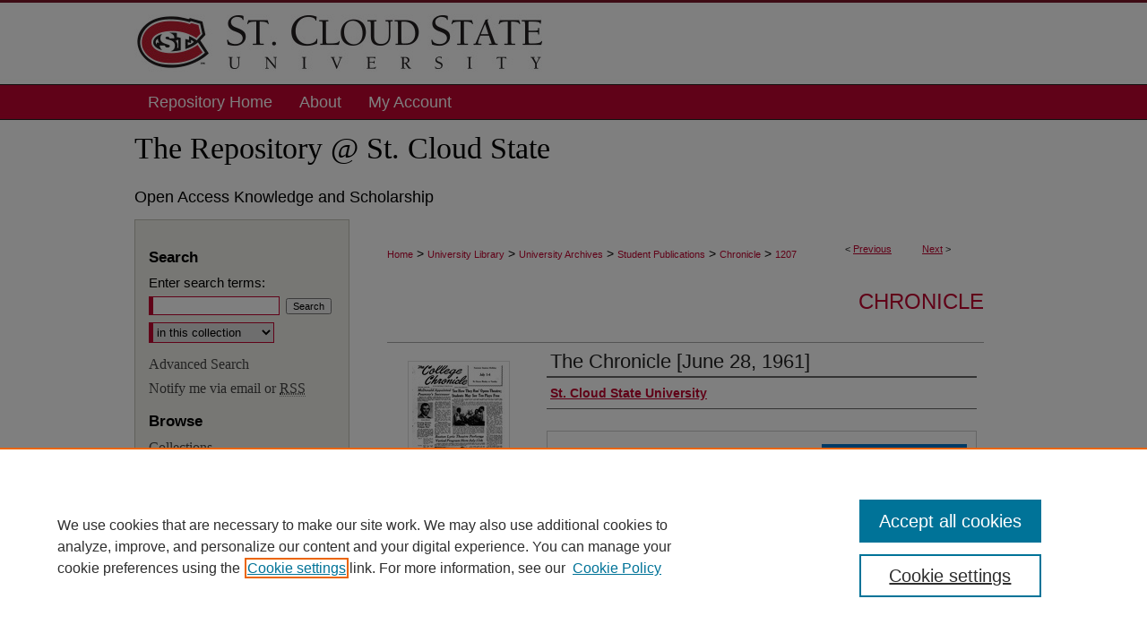

--- FILE ---
content_type: text/html; charset=UTF-8
request_url: https://repository.stcloudstate.edu/chron/1207/
body_size: 6940
content:

<!DOCTYPE html>
<html lang="en">
<head><!-- inj yui3-seed: --><script type='text/javascript' src='//cdnjs.cloudflare.com/ajax/libs/yui/3.6.0/yui/yui-min.js'></script><script type='text/javascript' src='//ajax.googleapis.com/ajax/libs/jquery/1.10.2/jquery.min.js'></script><!-- Adobe Analytics --><script type='text/javascript' src='https://assets.adobedtm.com/4a848ae9611a/d0e96722185b/launch-d525bb0064d8.min.js'></script><script type='text/javascript' src=/assets/nr_browser_production.js></script>

<!-- def.1 -->
<meta charset="utf-8">
<meta name="viewport" content="width=device-width">
<title>
"The Chronicle [June 28, 1961]" by St. Cloud State University
 </title>


<!-- FILE article_meta-tags.inc --><!-- FILE: /srv/sequoia/main/data/assets/site/article_meta-tags.inc -->
<meta itemprop="name" content="The Chronicle [June 28, 1961]">
<meta property="og:title" content="The Chronicle [June 28, 1961]">
<meta name="twitter:title" content="The Chronicle [June 28, 1961]">
<meta property="article:author" content="">
<meta name="author" content="">
<meta name="robots" content="noodp, noydir">
<meta name="description" content="The Chronicle, June 28, 1961">
<meta itemprop="description" content="The Chronicle, June 28, 1961">
<meta name="twitter:description" content="The Chronicle, June 28, 1961">
<meta property="og:description" content="The Chronicle, June 28, 1961">
<meta name="keywords" content="University Chronicle, St. Cloud State University, student newspaper">
<meta itemprop="image" content="https://repository.stcloudstate.edu/chron/2215/preview.jpg">
<meta name="twitter:image:src" content="https://repository.stcloudstate.edu/chron/2215/preview.jpg">
<meta property="og:image" content="https://repository.stcloudstate.edu/chron/2215/preview.jpg">
<meta property="og:image:alt" content="Cover image for The Chronicle [June 28, 1961]">
<meta name="bepress_citation_author" content="St. Cloud State University">
<meta name="bepress_citation_title" content="The Chronicle [June 28, 1961]">
<meta name="bepress_citation_date" content="1961">
<!-- FILE: /srv/sequoia/main/data/assets/site/ir_download_link.inc -->
<!-- FILE: /srv/sequoia/main/data/assets/site/article_meta-tags.inc (cont) -->
<meta name="bepress_citation_pdf_url" content="https://repository.stcloudstate.edu/cgi/viewcontent.cgi?article=2215&amp;context=chron">
<meta name="bepress_citation_abstract_html_url" content="https://repository.stcloudstate.edu/chron/1207">
<meta name="bepress_citation_publisher" content="St. Cloud State University">
<meta name="bepress_citation_online_date" content="2022/6/21">
<meta name="viewport" content="width=device-width">
<!-- Additional Twitter data -->
<meta name="twitter:card" content="summary">
<!-- Additional Open Graph data -->
<meta property="og:type" content="article">
<meta property="og:url" content="https://repository.stcloudstate.edu/chron/1207">
<meta property="og:site_name" content="The Repository at St. Cloud State">




<!-- FILE: article_meta-tags.inc (cont) -->
<meta name="bepress_is_article_cover_page" content="1">


<!-- sh.1 -->
<link rel="stylesheet" href="/ir-style.css" type="text/css" media="screen">
<link rel="stylesheet" href="/ir-custom.css" type="text/css" media="screen">
<link rel="stylesheet" href="../ir-custom.css" type="text/css" media="screen">
<link rel="stylesheet" href="/assets/styles/ir-book.css" type="text/css" media="screen">
<link rel="stylesheet" href="/ir-local.css" type="text/css" media="screen">
<link rel="stylesheet" href="../ir-local.css" type="text/css" media="screen">
<link rel="stylesheet" href="/ir-print.css" type="text/css" media="print">
<link type="text/css" rel="stylesheet" href="/assets/floatbox/floatbox.css">
<link rel="alternate" type="application/rss+xml" title="Site Feed" href="/recent.rss">
<link rel="shortcut icon" href="/favicon.ico" type="image/x-icon">
<!--[if IE]>
<link rel="stylesheet" href="/ir-ie.css" type="text/css" media="screen">
<![endif]-->

<!-- JS -->
<script type="text/javascript" src="/assets/scripts/yui-init.pack.js"></script>
<script type="text/javascript" src="/assets/scripts/GalleryControlYUI.pack.js"></script>
<script type="text/javascript" src="/assets/scripts/BackMonitorYUI.pack.js"></script>
<script type="text/javascript" src="/assets/scripts/gallery-init.pack.js"></script>
<script type="text/javascript" src="/assets/footnoteLinks.js"></script>

<!-- end sh.1 -->




<script type="text/javascript">var pageData = {"page":{"environment":"prod","productName":"bpdg","language":"en","name":"ir_book:article","businessUnit":"els:rp:st"},"visitor":{}};</script>

</head>
<body id="geo-series">
<!-- FILE /srv/sequoia/main/data/repository.stcloudstate.edu/assets/header.pregen --><!-- FILE: /srv/sequoia/main/data/assets/site/mobile_nav.inc --><!--[if !IE]>-->
<script src="/assets/scripts/dc-mobile/dc-responsive-nav.js"></script>

<header id="mobile-nav" class="nav-down device-fixed-height" style="visibility: hidden;">
  
  
  <nav class="nav-collapse">
    <ul>
      <li class="menu-item active device-fixed-width"><a href="https://repository.stcloudstate.edu" title="Home" data-scroll >Home</a></li>
      <li class="menu-item device-fixed-width"><a href="https://repository.stcloudstate.edu/do/search/advanced/" title="Search" data-scroll ><i class="icon-search"></i> Search</a></li>
      <li class="menu-item device-fixed-width"><a href="https://repository.stcloudstate.edu/communities.html" title="Browse" data-scroll >Browse Collections</a></li>
      <li class="menu-item device-fixed-width"><a href="/cgi/myaccount.cgi?context=chron" title="My Account" data-scroll >My Account</a></li>
      <li class="menu-item device-fixed-width"><a href="https://repository.stcloudstate.edu/about.html" title="About" data-scroll >About</a></li>
      <li class="menu-item device-fixed-width"><a href="https://network.bepress.com" title="Digital Commons Network" data-scroll ><img width="16" height="16" alt="DC Network" style="vertical-align:top;" src="/assets/md5images/8e240588cf8cd3a028768d4294acd7d3.png"> Digital Commons Network™</a></li>
    </ul>
  </nav>
</header>

<script src="/assets/scripts/dc-mobile/dc-mobile-nav.js"></script>
<!--<![endif]-->
<!-- FILE: /srv/sequoia/main/data/repository.stcloudstate.edu/assets/header.pregen (cont) -->



<div id="stcloud">
	<div id="container">
		<a href="#main" class="skiplink" accesskey="2" >Skip to main content</a>

					
			<div id="header">
				<a href="https://repository.stcloudstate.edu" id="banner_link" title="The Repository at St. Cloud State" >
					<img id="banner_image" alt="The Repository at St. Cloud State" width='980' height='95' src="/assets/md5images/d112709ae0b63e97d33fafdf9a2b712f.png">
				</a>	
				
					<a href="http://www.stcloudstate.edu/" id="logo_link" title="St. Cloud State University" >
						<img id="logo_image" alt="St. Cloud State University" width='460' height='95' src="/assets/md5images/d6fd52cd5357d26682c0cd73059b8e5c.png">
					</a>	
				

			</div>
					
			<div id="navigation">
				<!-- FILE: /srv/sequoia/main/data/assets/site/ir_navigation.inc --><div id="tabs" role="navigation" aria-label="Main"><ul><li id="tabone"><a href="https://repository.stcloudstate.edu " title="Repository Home" ><span>Repository Home</span></a></li><li id="tabtwo"><a href="https://repository.stcloudstate.edu/about.html" title="About" ><span>About</span></a></li><li id="tabthree"><a href="https://repository.stcloudstate.edu/faq.html" title="FAQ" ><span>FAQ</span></a></li><li id="tabfour"><a href="https://repository.stcloudstate.edu/cgi/myaccount.cgi?context=chron" title="My Account" ><span>My Account</span></a></li></ul></div>


<!-- FILE: /srv/sequoia/main/data/repository.stcloudstate.edu/assets/header.pregen (cont) -->
			</div>
		

		<div id="wrapper-top">
			<a href="https://repository.stcloudstate.edu" ><h1>The Repository @ St. Cloud State</h1></a>
			<h2>Open Access Knowledge and Scholarship</h2>
		</div>

		<div id="wrapper">
			<div id="content">
				<div id="main" class="text">



<div id="ir-book" class="left">

<script type="text/javascript" src="/assets/floatbox/floatbox.js"></script>  
<!-- FILE: /srv/sequoia/main/data/assets/site/article_pager.inc -->

<div id="breadcrumb"><ul id="pager">

                
                 
<li>&lt; <a href="https://repository.stcloudstate.edu/chron/1208" class="ignore" >Previous</a></li>
        
        
        

                
                 
<li><a href="https://repository.stcloudstate.edu/chron/1206" class="ignore" >Next</a> &gt;</li>
        
        
        
<li>&nbsp;</li></ul><div class="crumbs"><!-- FILE: /srv/sequoia/main/data/assets/site/ir_breadcrumb.inc -->

<div class="crumbs" role="navigation" aria-label="Breadcrumb">
	<p>
	
	
			<a href="https://repository.stcloudstate.edu" class="ignore" >Home</a>
	
	
	
	
	
	
	
	
	
	
	 <span aria-hidden="true">&gt;</span> 
		<a href="https://repository.stcloudstate.edu/lrs" class="ignore" >University Library</a>
	
	
	
	
	
	
	 <span aria-hidden="true">&gt;</span> 
		<a href="https://repository.stcloudstate.edu/archives" class="ignore" >University Archives</a>
	
	
	
	
	
	
	 <span aria-hidden="true">&gt;</span> 
		<a href="https://repository.stcloudstate.edu/studentpub" class="ignore" >Student Publications</a>
	
	
	
	
	
	
	 <span aria-hidden="true">&gt;</span> 
		<a href="https://repository.stcloudstate.edu/chron" class="ignore" >Chronicle</a>
	
	
	
	
	
	 <span aria-hidden="true">&gt;</span> 
		<a href="https://repository.stcloudstate.edu/chron/1207" class="ignore" aria-current="page" >1207</a>
	
	
	
	</p>
</div>


<!-- FILE: /srv/sequoia/main/data/assets/site/article_pager.inc (cont) --></div>
</div>
<!-- FILE: /srv/sequoia/main/data/assets/site/ir_book/article/index.html (cont) -->
<!-- FILE: /srv/sequoia/main/data/assets/site/ir_book/article/article_info.inc --><!-- FILE: /srv/sequoia/main/data/assets/site/openurl.inc -->

























<!-- FILE: /srv/sequoia/main/data/assets/site/ir_book/article/article_info.inc (cont) -->
<!-- FILE: /srv/sequoia/main/data/assets/site/ir_download_link.inc -->









	
	
	
    
    
    
	
		
		
		
	
	
	
	
	
	

<!-- FILE: /srv/sequoia/main/data/assets/site/ir_book/article/article_info.inc (cont) -->
<!-- FILE: /srv/sequoia/main/data/assets/site/ir_book/article/ir_article_header.inc -->


<div id="series-header">
<!-- FILE: /srv/sequoia/main/data/assets/site/ir_book/ir_series_logo.inc -->



 





<!-- FILE: /srv/sequoia/main/data/assets/site/ir_book/article/ir_article_header.inc (cont) --><h2 id="series-title"><a href="https://repository.stcloudstate.edu/chron" >Chronicle</a></h2></div>
<div style="clear: both">&nbsp;</div>

<div id="sub">
<div id="alpha">
<div id="mbl-cover">
	
		<a id="cover" href="https://repository.stcloudstate.edu/cgi/viewcontent.cgi?article=2215&amp;context=chron" title="Chronicle: The Chronicle [June 28, 1961]" target="_blank" >
			<img src="https://repository.stcloudstate.edu/chron/2215/thumbnail.jpg" alt="The Chronicle [June 28, 1961]" class="cover">
		</a>
	
	
</div><!-- FILE: /srv/sequoia/main/data/assets/site/ir_book/article/article_info.inc (cont) --><div id='title' class='element'>
<h1><a href='https://repository.stcloudstate.edu/cgi/viewcontent.cgi?article=2215&amp;context=chron'>The Chronicle [June 28, 1961]</a></h1>
</div>
<div class='clear'></div>
<div id='authors' class='element'>
<h2 class='visually-hidden'>Authors</h2>
<p class="author"><a href='https://repository.stcloudstate.edu/do/search/?q=corporate_author%3A%22St.%20Cloud%20State%20University%22&start=0&context=2058518'><strong>St. Cloud State University</strong></a><br />
</p></div>
<div class='clear'></div>
<div id='file_list' class='element'>
<h2 class="field-heading visually-hidden">Files</h2>
<div id="file-list">
    <div id="full-text">
        <a class="btn" id="alpha-pdf" href="https://repository.stcloudstate.edu/cgi/viewcontent.cgi?article=2215&amp;context=chron" title="PDF (1.2&nbsp;MB) opens in new window" target="_blank"><i class="icon-download-alt"></i> Download</a>

        <p>Download Full Text <span class='size'>(1.2&nbsp;MB)</span></p>
    </div><!-- full-text -->
</div><!-- file-list -->
</div>
<div class='clear'></div>
<div id='abstract' class='element'>
<h2 class='field-heading'>Description</h2>
<p>The Chronicle, June 28, 1961</p>
</div>
<div class='clear'></div>
<div id='publication_date' class='element'>
<h2 class='field-heading'>Publication Date</h2>
<p>6-28-1961</p>
</div>
<div class='clear'></div>
<div id='publisher' class='element'>
<h2 class='field-heading'>Publisher</h2>
<p>St. Cloud State University</p>
</div>
<div class='clear'></div>
<div id='keywords' class='element'>
<h2 class='field-heading'>Keywords</h2>
<p>University Chronicle, St. Cloud State University, student newspaper</p>
</div>
<div class='clear'></div>
<div id='comments' class='element'>
<h2 class='field-heading'>Comments</h2>
<p>Image ID: 07876</p>
</div>
<div class='clear'></div>
<div id='recommended_citation' class='element'>
<h2 class='field-heading'>Recommended Citation</h2>
<!-- FILE: /srv/sequoia/main/data/assets/site/ir_book/ir_citation.inc --><p>
    St. Cloud State University, "The Chronicle [June 28, 1961]" (1961). <em>Chronicle</em>.  1207.
    <br>
    
    
        https://repository.stcloudstate.edu/chron/1207
    
</p>
<!-- FILE: /srv/sequoia/main/data/assets/site/ir_book/article/article_info.inc (cont) --></div>
<div class='clear'></div>
</div>
    </div>
    <div id='beta_7-3'>
<!-- FILE: /srv/sequoia/main/data/assets/site/info_box_7_3.inc --><!-- FILE: /srv/sequoia/main/data/assets/site/openurl.inc -->

























<!-- FILE: /srv/sequoia/main/data/assets/site/info_box_7_3.inc (cont) -->
<!-- FILE: /srv/sequoia/main/data/assets/site/ir_download_link.inc -->









	
	
	
    
    
    
	
		
		
		
	
	
	
	
	
	

<!-- FILE: /srv/sequoia/main/data/assets/site/info_box_7_3.inc (cont) -->

	<!-- FILE: /srv/sequoia/main/data/assets/site/info_box_book_image.inc --><div id="cover-img" class="aside">
	<img src="https://repository.stcloudstate.edu/chron/2215/thumbnail.jpg" alt="The Chronicle [June 28, 1961]" class="cover"> 
</div>
<!-- FILE: /srv/sequoia/main/data/assets/site/info_box_7_3.inc (cont) -->
	<!-- FILE: /srv/sequoia/main/data/assets/site/info_box_book_buy.inc -->
<!-- FILE: /srv/sequoia/main/data/assets/site/info_box_7_3.inc (cont) -->


<!-- FILE: /srv/sequoia/main/data/assets/site/info_box_custom_upper.inc -->
<!-- FILE: /srv/sequoia/main/data/assets/site/info_box_7_3.inc (cont) -->
<!-- FILE: /srv/sequoia/main/data/assets/site/info_box_openurl.inc -->
<!-- FILE: /srv/sequoia/main/data/assets/site/info_box_7_3.inc (cont) -->

<!-- FILE: /srv/sequoia/main/data/assets/site/info_box_article_metrics.inc -->






<div id="article-stats" class="aside hidden">

    <p class="article-downloads-wrapper hidden"><span id="article-downloads"></span> DOWNLOADS</p>
    <p class="article-stats-date hidden">Since June 21, 2022</p>

    <p class="article-plum-metrics">
        <a href="https://plu.mx/plum/a/?repo_url=https://repository.stcloudstate.edu/chron/1207" class="plumx-plum-print-popup plum-bigben-theme" data-badge="true" data-hide-when-empty="true" ></a>
    </p>
</div>
<script type="text/javascript" src="//cdn.plu.mx/widget-popup.js"></script>





<!-- Article Download Counts -->
<script type="text/javascript" src="/assets/scripts/article-downloads.pack.js"></script>
<script type="text/javascript">
    insertDownloads(29814276);
</script>


<!-- Add border to Plum badge & download counts when visible -->
<script>
// bind to event when PlumX widget loads
jQuery('body').bind('plum:widget-load', function(e){
// if Plum badge is visible
  if (jQuery('.PlumX-Popup').length) {
// remove 'hidden' class
  jQuery('#article-stats').removeClass('hidden');
  jQuery('.article-stats-date').addClass('plum-border');
  }
});
// bind to event when page loads
jQuery(window).bind('load',function(e){
// if DC downloads are visible
  if (jQuery('#article-downloads').text().length > 0) {
// add border to aside
  jQuery('#article-stats').removeClass('hidden');
  }
});
</script>



<!-- Adobe Analytics: Download Click Tracker -->
<script>

$(function() {

  // Download button click event tracker for PDFs
  $(".aside.download-button").on("click", "a#pdf", function(event) {
    pageDataTracker.trackEvent('navigationClick', {
      link: {
          location: 'aside download-button',
          name: 'pdf'
      }
    });
  });

  // Download button click event tracker for native files
  $(".aside.download-button").on("click", "a#native", function(event) {
    pageDataTracker.trackEvent('navigationClick', {
        link: {
            location: 'aside download-button',
            name: 'native'
        }
     });
  });

});

</script>
<!-- FILE: /srv/sequoia/main/data/assets/site/info_box_7_3.inc (cont) -->



	<!-- FILE: /srv/sequoia/main/data/assets/site/info_box_disciplines.inc -->




	







<!-- FILE: /srv/sequoia/main/data/assets/site/info_box_7_3.inc (cont) -->

<!-- FILE: /srv/sequoia/main/data/assets/site/bookmark_widget.inc -->

<div id="share" class="aside">
<h2>Share</h2>
	
	<div class="a2a_kit a2a_kit_size_24 a2a_default_style">
    	<a class="a2a_button_facebook"></a>
    	<a class="a2a_button_linkedin"></a>
		<a class="a2a_button_whatsapp"></a>
		<a class="a2a_button_email"></a>
    	<a class="a2a_dd"></a>
    	<script async src="https://static.addtoany.com/menu/page.js"></script>
	</div>
</div>

<!-- FILE: /srv/sequoia/main/data/assets/site/info_box_7_3.inc (cont) -->
<!-- FILE: /srv/sequoia/main/data/assets/site/info_box_geolocate.inc --><!-- FILE: /srv/sequoia/main/data/assets/site/ir_geolocate_enabled_and_displayed.inc -->

<!-- FILE: /srv/sequoia/main/data/assets/site/info_box_geolocate.inc (cont) -->

<!-- FILE: /srv/sequoia/main/data/assets/site/info_box_7_3.inc (cont) -->

	<!-- FILE: /srv/sequoia/main/data/assets/site/zotero_coins.inc -->

<span class="Z3988" title="ctx_ver=Z39.88-2004&amp;rft_val_fmt=info%3Aofi%2Ffmt%3Akev%3Amtx%3Ajournal&amp;rft_id=https%3A%2F%2Frepository.stcloudstate.edu%2Fchron%2F1207&amp;rft.atitle=The%20Chronicle%20%5BJune%2028%2C%201961%5D&amp;rft.aucorp=St.%20Cloud%20State%20University&amp;rft.jtitle=Chronicle&amp;rft.date=1961-06-28">COinS</span>
<!-- FILE: /srv/sequoia/main/data/assets/site/info_box_7_3.inc (cont) -->

<!-- FILE: /srv/sequoia/main/data/assets/site/info_box_custom_lower.inc -->
<!-- FILE: /srv/sequoia/main/data/assets/site/info_box_7_3.inc (cont) -->
<!-- FILE: /srv/sequoia/main/data/assets/site/ir_book/article/article_info.inc (cont) --></div>

<div class='clear'>&nbsp;</div>
<!-- FILE: /srv/sequoia/main/data/assets/site/ir_article_custom_fields.inc -->

<!-- FILE: /srv/sequoia/main/data/assets/site/ir_book/article/article_info.inc (cont) -->

<!-- FILE: /srv/sequoia/main/data/assets/site/ir_book/article/index.html (cont) -->
</div> <!-- Close ir-book container -->
<!-- FILE /srv/sequoia/main/data/assets/site/footer.pregen --></div>
	<div class="verticalalign">&nbsp;</div>
	<div class="clear">&nbsp;</div>

</div>

	<div id="sidebar" role="complementary">
	<!-- FILE: /srv/sequoia/main/data/assets/site/ir_sidebar_7_8.inc -->

	<!-- FILE: /srv/sequoia/main/data/assets/site/ir_sidebar_sort_sba.inc --><!-- FILE: /srv/sequoia/main/data/assets/site/ir_sidebar_custom_upper_7_8.inc -->

<!-- FILE: /srv/sequoia/main/data/assets/site/ir_sidebar_sort_sba.inc (cont) -->
<!-- FILE: /srv/sequoia/main/data/assets/site/ir_sidebar_search_7_8.inc --><h2>Search</h2>


	
<form method='get' action='https://repository.stcloudstate.edu/do/search/' id="sidebar-search">
	<label for="search" accesskey="4">
		Enter search terms:
	</label>
		<div>
			<span class="border">
				<input type="text" name='q' class="search" id="search">
			</span> 
			<input type="submit" value="Search" class="searchbutton" style="font-size:11px;">
		</div>
	<label for="context" class="visually-hidden">
		Select context to search:
	</label> 
		<div>
			<span class="border">
				<select name="fq" id="context">
					
					
					
						<option value='virtual_ancestor_link:"https://repository.stcloudstate.edu/chron"'>in this collection</option>
					
					
					<option value='virtual_ancestor_link:"https://repository.stcloudstate.edu"'>in this repository</option>
					<option value='virtual_ancestor_link:"http:/"'>across all repositories</option>
				</select>
			</span>
		</div>
</form>

<p class="advanced">
	
	
		<a href="https://repository.stcloudstate.edu/do/search/advanced/?fq=virtual_ancestor_link:%22https://repository.stcloudstate.edu/chron%22" >
			Advanced Search
		</a>
	
</p>
<!-- FILE: /srv/sequoia/main/data/assets/site/ir_sidebar_sort_sba.inc (cont) -->
<!-- FILE: /srv/sequoia/main/data/assets/site/ir_sidebar_notify_7_8.inc -->


	<ul id="side-notify">
		<li class="notify">
			<a href="https://repository.stcloudstate.edu/chron/announcements.html" title="Email or RSS Notifications" >
				Notify me via email or <acronym title="Really Simple Syndication">RSS</acronym>
			</a>
		</li>
	</ul>



<!-- FILE: /srv/sequoia/main/data/assets/site/urc_badge.inc -->






<!-- FILE: /srv/sequoia/main/data/assets/site/ir_sidebar_notify_7_8.inc (cont) -->

<!-- FILE: /srv/sequoia/main/data/assets/site/ir_sidebar_sort_sba.inc (cont) -->
<!-- FILE: /srv/sequoia/main/data/assets/site/ir_sidebar_custom_middle_7_8.inc --><!-- FILE: /srv/sequoia/main/data/assets/site/ir_sidebar_sort_sba.inc (cont) -->
<!-- FILE: /srv/sequoia/main/data/assets/site/ir_sidebar_browse.inc --><h2>Browse</h2>
<ul id="side-browse">


<li class="collections"><a href="https://repository.stcloudstate.edu/communities.html" title="Browse by Collections" >Collections</a></li>
<li class="discipline-browser"><a href="https://repository.stcloudstate.edu/do/discipline_browser/disciplines" title="Browse by Disciplines" >Disciplines</a></li>
<li class="author"><a href="https://repository.stcloudstate.edu/authors.html" title="Browse by Author" >Authors</a></li>


</ul>
<!-- FILE: /srv/sequoia/main/data/assets/site/ir_sidebar_sort_sba.inc (cont) -->
<!-- FILE: /srv/sequoia/main/data/repository.stcloudstate.edu/assets/ir_sidebar_author_7_8.inc -->
<h2>Author Corner</h2>






	<ul id="side-author">
		<li class="faq">
			<a href="https://repository.stcloudstate.edu/faq.html" title="" >
				
			</a>
		</li>
		
		
		

			<li class="ir-guide">
				<a href="https://stcloudstate.libguides.com/scsu-repository" >
					Repository Guide
				</a>
			</li>

	</ul>


<!-- FILE: /srv/sequoia/main/data/assets/site/ir_sidebar_sort_sba.inc (cont) -->
<!-- FILE: /srv/sequoia/main/data/repository.stcloudstate.edu/assets/ir_sidebar_custom_lower_7_8.inc --><!-- FILE: /srv/sequoia/main/data/assets/site/ir_sidebar_homepage_links_7_8.inc -->

<!-- FILE: /srv/sequoia/main/data/repository.stcloudstate.edu/assets/ir_sidebar_custom_lower_7_8.inc (cont) -->
	
<!-- This template gets inserted below the Author Corner links. For custom sidebar content, 
	delete the <magic ignore> tags around the <div> below as well as these instructions.  
	Use the example formatting below to keep styling consistent. -->


<div id="sb-custom-lower">
	<h2 class="sb-custom-title">Links</h2>
		<ul class="sb-custom-ul">
			<li class="sb-custom-li">
				<a href="http://www.stcloudstate.edu/library" >
					University Library
				</a>
			</li>
			<li class="sb-custom-li">
				<a href="http://www.stcloudstate.edu/library/archives/" >
					University Archives
				</a>
			</li>
		</ul>
</div>



<!-- FILE: /srv/sequoia/main/data/assets/site/ir_sidebar_sort_sba.inc (cont) -->
<!-- FILE: /srv/sequoia/main/data/assets/site/ir_sidebar_sw_links_7_8.inc -->

	
		
	


	<!-- FILE: /srv/sequoia/main/data/assets/site/ir_sidebar_sort_sba.inc (cont) -->

<!-- FILE: /srv/sequoia/main/data/assets/site/ir_sidebar_geolocate.inc --><!-- FILE: /srv/sequoia/main/data/assets/site/ir_geolocate_enabled_and_displayed.inc -->

<!-- FILE: /srv/sequoia/main/data/assets/site/ir_sidebar_geolocate.inc (cont) -->

<!-- FILE: /srv/sequoia/main/data/assets/site/ir_sidebar_sort_sba.inc (cont) -->
<!-- FILE: /srv/sequoia/main/data/repository.stcloudstate.edu/assets/ir_sidebar_custom_lowest_7_8.inc -->







<div id="sb-custom-lowest">
<a href="https://www.stcloudstate.edu/library/" ><img alt="St. Cloud State University- University Library" width='230' height='123' src="/assets/md5images/750853a72192207b705fb29d49f76762.gif"></a>

</div><!-- FILE: /srv/sequoia/main/data/assets/site/ir_sidebar_sort_sba.inc (cont) -->
<!-- FILE: /srv/sequoia/main/data/assets/site/ir_sidebar_7_8.inc (cont) -->

		



<!-- FILE: /srv/sequoia/main/data/assets/site/footer.pregen (cont) -->
	<div class="verticalalign">&nbsp;</div>
	</div>

</div>

<!-- FILE: /srv/sequoia/main/data/repository.stcloudstate.edu/assets/ir_footer_content.inc --><div id="footer">
	<!-- FILE: /srv/sequoia/main/data/assets/site/ir_bepress_logo.inc --><div id="bepress">

<a href="https://www.elsevier.com/solutions/digital-commons" title="Elsevier - Digital Commons" >
	<em>Elsevier - Digital Commons</em>
</a>

</div>
<!-- FILE: /srv/sequoia/main/data/repository.stcloudstate.edu/assets/ir_footer_content.inc (cont) -->
	<a href="http://www.stcloudstate.edu/" id="footer-logo-link" ><img id="footerlogo" alt="Saint Cloud State University" title="Saint Cloud State University" width='85' height='85' src="/assets/md5images/596736914cf41e2ecf62149fa0e2eea5.gif"></a>
		<p>
			<a href="https://repository.stcloudstate.edu" title="Home page" accesskey="1" >
					Repository Home
			</a> | 
			<a href="https://repository.stcloudstate.edu/about.html" title="About" >
					About
			</a> | 
			<a href="https://repository.stcloudstate.edu/faq.html" title="FAQ" >
					FAQ
			</a> | 
			<a href="/cgi/myaccount.cgi?context=chron" title="My Account Page" accesskey="3" >
					My Account
			</a> | 
			<a href="https://repository.stcloudstate.edu/accessibility.html" title="Accessibility Statement" accesskey="0" >
					Accessibility Statement
			</a>
		</p>
		<p>
        <a class="secondary-link" href="http://www.bepress.com/privacy.html" title="Privacy Policy" >
                                Privacy
        </a>
        <a class="secondary-link" href="http://www.bepress.com/copyright_infringement.html" title="Copyright Policy" >
                                Copyright
        </a> 
</p>
		</p>
</div><!-- FILE: /srv/sequoia/main/data/assets/site/footer.pregen (cont) -->

</div>
</div>

<!-- FILE: /srv/sequoia/main/data/repository.stcloudstate.edu/assets/ir_analytics.inc --><!-- Google tag (gtag.js) -->
<script async src="https://www.googletagmanager.com/gtag/js?id=G-E85WVNBN3B"></script>
<script>
  window.dataLayer = window.dataLayer || [];
  function gtag(){dataLayer.push(arguments);}
  gtag('js', new Date());
  gtag('config', 'G-E85WVNBN3B');
</script><!-- FILE: /srv/sequoia/main/data/assets/site/footer.pregen (cont) -->

<script type='text/javascript' src='/assets/scripts/bpbootstrap-20160726.pack.js'></script><script type='text/javascript'>BPBootstrap.init({appendCookie:''})</script></body></html>
